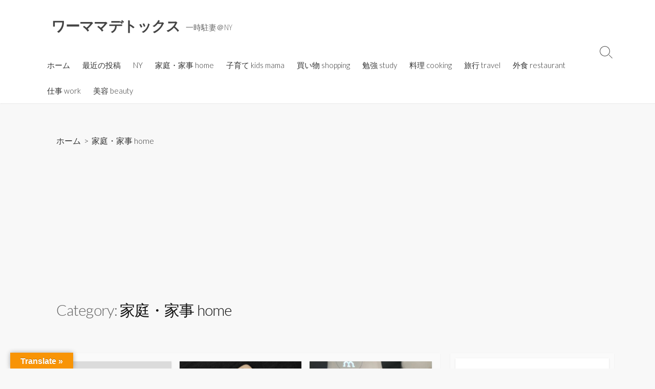

--- FILE ---
content_type: text/html; charset=UTF-8
request_url: https://poohmama.com/category/%E5%AE%B6%E5%BA%AD
body_size: 18665
content:
<!DOCTYPE html>
<html dir="ltr" lang="ja" prefix="og: https://ogp.me/ns#" prefix="og: http://ogp.me/ns#">
<head>
	<meta charset="UTF-8">
	<meta name="viewport" content="width=device-width, initial-scale=1.0">
	<meta content="#00619f" name="theme-color">
	<link rel="profile" href="http://gmpg.org/xfn/11">
	<title>家庭・家事 home | ワーママデトックス</title>

		<!-- All in One SEO 4.9.3 - aioseo.com -->
	<meta name="robots" content="noindex, max-image-preview:large" />
	<meta name="google-site-verification" content="46t0n9Zr3zN1C1jh98uAzbdDbK6-4bdpjadyHj0KQcY&quot;" />
	<link rel="canonical" href="https://poohmama.com/category/%e5%ae%b6%e5%ba%ad" />
	<link rel="next" href="https://poohmama.com/category/%E5%AE%B6%E5%BA%AD/page/2" />
	<meta name="generator" content="All in One SEO (AIOSEO) 4.9.3" />
		<script type="application/ld+json" class="aioseo-schema">
			{"@context":"https:\/\/schema.org","@graph":[{"@type":"BreadcrumbList","@id":"https:\/\/poohmama.com\/category\/%E5%AE%B6%E5%BA%AD#breadcrumblist","itemListElement":[{"@type":"ListItem","@id":"https:\/\/poohmama.com#listItem","position":1,"name":"Home","item":"https:\/\/poohmama.com","nextItem":{"@type":"ListItem","@id":"https:\/\/poohmama.com\/category\/%e5%ae%b6%e5%ba%ad#listItem","name":"\u5bb6\u5ead\u30fb\u5bb6\u4e8b home"}},{"@type":"ListItem","@id":"https:\/\/poohmama.com\/category\/%e5%ae%b6%e5%ba%ad#listItem","position":2,"name":"\u5bb6\u5ead\u30fb\u5bb6\u4e8b home","previousItem":{"@type":"ListItem","@id":"https:\/\/poohmama.com#listItem","name":"Home"}}]},{"@type":"CollectionPage","@id":"https:\/\/poohmama.com\/category\/%E5%AE%B6%E5%BA%AD#collectionpage","url":"https:\/\/poohmama.com\/category\/%E5%AE%B6%E5%BA%AD","name":"\u5bb6\u5ead\u30fb\u5bb6\u4e8b home | \u30ef\u30fc\u30de\u30de\u30c7\u30c8\u30c3\u30af\u30b9","inLanguage":"ja","isPartOf":{"@id":"https:\/\/poohmama.com\/#website"},"breadcrumb":{"@id":"https:\/\/poohmama.com\/category\/%E5%AE%B6%E5%BA%AD#breadcrumblist"}},{"@type":"Organization","@id":"https:\/\/poohmama.com\/#organization","name":"\u30ef\u30fc\u30de\u30de\u30c7\u30c8\u30c3\u30af\u30b9","description":"\u4e00\u6642\u99d0\u59bb\uff20NY","url":"https:\/\/poohmama.com\/","sameAs":["https:\/\/twitter.com\/workmamadetox"]},{"@type":"WebSite","@id":"https:\/\/poohmama.com\/#website","url":"https:\/\/poohmama.com\/","name":"\u30ef\u30fc\u30de\u30de\u30c7\u30c8\u30c3\u30af\u30b9","description":"\u4e00\u6642\u99d0\u59bb\uff20NY","inLanguage":"ja","publisher":{"@id":"https:\/\/poohmama.com\/#organization"}}]}
		</script>
		<!-- All in One SEO -->


<!-- Open Graph Meta Tags generated by Blog2Social 873 - https://www.blog2social.com -->
<meta property="og:title" content="ワーママデトックス"/>
<meta property="og:description" content="一時駐妻＠NY"/>
<meta property="og:url" content="/category/%E5%AE%B6%E5%BA%AD"/>
<meta property="og:type" content="article"/>
<meta property="og:article:published_time" content="2022-11-21 23:54:33"/>
<meta property="og:article:modified_time" content="2022-12-02 03:04:04"/>
<meta property="og:article:tag" content="ビーズクッション"/>
<meta property="og:article:tag" content="ヨギボー"/>
<meta property="og:article:tag" content="Yogibo"/>
<meta property="og:article:tag" content="抱っこ疲れ"/>
<meta property="og:article:tag" content="クッション"/>
<meta property="og:article:tag" content="授乳クッション"/>
<meta property="og:article:tag" content="ママ"/>
<meta property="og:article:tag" content="mom"/>
<meta property="og:article:tag" content="baby"/>
<meta property="og:article:tag" content="赤ちゃん"/>
<meta property="og:article:tag" content="授乳"/>
<meta property="og:article:tag" content="breastfeeding"/>
<!-- Open Graph Meta Tags generated by Blog2Social 873 - https://www.blog2social.com -->

<!-- Twitter Card generated by Blog2Social 873 - https://www.blog2social.com -->
<meta name="twitter:card" content="summary">
<meta name="twitter:title" content="ワーママデトックス"/>
<meta name="twitter:description" content="一時駐妻＠NY"/>
<!-- Twitter Card generated by Blog2Social 873 - https://www.blog2social.com -->
<link rel='dns-prefetch' href='//webfonts.xserver.jp' />
<link rel='dns-prefetch' href='//translate.google.com' />
<link rel='dns-prefetch' href='//stats.wp.com' />
<link rel='dns-prefetch' href='//fonts.googleapis.com' />
<link rel='dns-prefetch' href='//c0.wp.com' />
<link rel='dns-prefetch' href='//widgets.wp.com' />
<link rel='dns-prefetch' href='//s0.wp.com' />
<link rel='dns-prefetch' href='//0.gravatar.com' />
<link rel='dns-prefetch' href='//1.gravatar.com' />
<link rel='dns-prefetch' href='//2.gravatar.com' />
<link rel="alternate" type="application/rss+xml" title="ワーママデトックス &raquo; フィード" href="https://poohmama.com/feed" />
<link rel="alternate" type="application/rss+xml" title="ワーママデトックス &raquo; コメントフィード" href="https://poohmama.com/comments/feed" />
<link rel="alternate" type="application/rss+xml" title="ワーママデトックス &raquo; 家庭・家事 home カテゴリーのフィード" href="https://poohmama.com/category/%e5%ae%b6%e5%ba%ad/feed" />
<script type="text/javascript">
window._wpemojiSettings = {"baseUrl":"https:\/\/s.w.org\/images\/core\/emoji\/14.0.0\/72x72\/","ext":".png","svgUrl":"https:\/\/s.w.org\/images\/core\/emoji\/14.0.0\/svg\/","svgExt":".svg","source":{"concatemoji":"https:\/\/poohmama.com\/wp-includes\/js\/wp-emoji-release.min.js?ver=6.3.7"}};
/*! This file is auto-generated */
!function(i,n){var o,s,e;function c(e){try{var t={supportTests:e,timestamp:(new Date).valueOf()};sessionStorage.setItem(o,JSON.stringify(t))}catch(e){}}function p(e,t,n){e.clearRect(0,0,e.canvas.width,e.canvas.height),e.fillText(t,0,0);var t=new Uint32Array(e.getImageData(0,0,e.canvas.width,e.canvas.height).data),r=(e.clearRect(0,0,e.canvas.width,e.canvas.height),e.fillText(n,0,0),new Uint32Array(e.getImageData(0,0,e.canvas.width,e.canvas.height).data));return t.every(function(e,t){return e===r[t]})}function u(e,t,n){switch(t){case"flag":return n(e,"\ud83c\udff3\ufe0f\u200d\u26a7\ufe0f","\ud83c\udff3\ufe0f\u200b\u26a7\ufe0f")?!1:!n(e,"\ud83c\uddfa\ud83c\uddf3","\ud83c\uddfa\u200b\ud83c\uddf3")&&!n(e,"\ud83c\udff4\udb40\udc67\udb40\udc62\udb40\udc65\udb40\udc6e\udb40\udc67\udb40\udc7f","\ud83c\udff4\u200b\udb40\udc67\u200b\udb40\udc62\u200b\udb40\udc65\u200b\udb40\udc6e\u200b\udb40\udc67\u200b\udb40\udc7f");case"emoji":return!n(e,"\ud83e\udef1\ud83c\udffb\u200d\ud83e\udef2\ud83c\udfff","\ud83e\udef1\ud83c\udffb\u200b\ud83e\udef2\ud83c\udfff")}return!1}function f(e,t,n){var r="undefined"!=typeof WorkerGlobalScope&&self instanceof WorkerGlobalScope?new OffscreenCanvas(300,150):i.createElement("canvas"),a=r.getContext("2d",{willReadFrequently:!0}),o=(a.textBaseline="top",a.font="600 32px Arial",{});return e.forEach(function(e){o[e]=t(a,e,n)}),o}function t(e){var t=i.createElement("script");t.src=e,t.defer=!0,i.head.appendChild(t)}"undefined"!=typeof Promise&&(o="wpEmojiSettingsSupports",s=["flag","emoji"],n.supports={everything:!0,everythingExceptFlag:!0},e=new Promise(function(e){i.addEventListener("DOMContentLoaded",e,{once:!0})}),new Promise(function(t){var n=function(){try{var e=JSON.parse(sessionStorage.getItem(o));if("object"==typeof e&&"number"==typeof e.timestamp&&(new Date).valueOf()<e.timestamp+604800&&"object"==typeof e.supportTests)return e.supportTests}catch(e){}return null}();if(!n){if("undefined"!=typeof Worker&&"undefined"!=typeof OffscreenCanvas&&"undefined"!=typeof URL&&URL.createObjectURL&&"undefined"!=typeof Blob)try{var e="postMessage("+f.toString()+"("+[JSON.stringify(s),u.toString(),p.toString()].join(",")+"));",r=new Blob([e],{type:"text/javascript"}),a=new Worker(URL.createObjectURL(r),{name:"wpTestEmojiSupports"});return void(a.onmessage=function(e){c(n=e.data),a.terminate(),t(n)})}catch(e){}c(n=f(s,u,p))}t(n)}).then(function(e){for(var t in e)n.supports[t]=e[t],n.supports.everything=n.supports.everything&&n.supports[t],"flag"!==t&&(n.supports.everythingExceptFlag=n.supports.everythingExceptFlag&&n.supports[t]);n.supports.everythingExceptFlag=n.supports.everythingExceptFlag&&!n.supports.flag,n.DOMReady=!1,n.readyCallback=function(){n.DOMReady=!0}}).then(function(){return e}).then(function(){var e;n.supports.everything||(n.readyCallback(),(e=n.source||{}).concatemoji?t(e.concatemoji):e.wpemoji&&e.twemoji&&(t(e.twemoji),t(e.wpemoji)))}))}((window,document),window._wpemojiSettings);
</script>
<style type="text/css">
img.wp-smiley,
img.emoji {
	display: inline !important;
	border: none !important;
	box-shadow: none !important;
	height: 1em !important;
	width: 1em !important;
	margin: 0 0.07em !important;
	vertical-align: -0.1em !important;
	background: none !important;
	padding: 0 !important;
}
</style>
	<link rel='stylesheet' id='wp-block-library-css' href='https://c0.wp.com/c/6.3.7/wp-includes/css/dist/block-library/style.min.css' type='text/css' media='all' />
<style id='wp-block-library-inline-css' type='text/css'>
.has-text-align-justify{text-align:justify;}
</style>
<link rel='stylesheet' id='aioseo/css/src/vue/standalone/blocks/table-of-contents/global.scss-css' href='https://poohmama.com/wp-content/plugins/all-in-one-seo-pack/dist/Lite/assets/css/table-of-contents/global.e90f6d47.css?ver=4.9.3' type='text/css' media='all' />
<link rel='stylesheet' id='mediaelement-css' href='https://c0.wp.com/c/6.3.7/wp-includes/js/mediaelement/mediaelementplayer-legacy.min.css' type='text/css' media='all' />
<link rel='stylesheet' id='wp-mediaelement-css' href='https://c0.wp.com/c/6.3.7/wp-includes/js/mediaelement/wp-mediaelement.min.css' type='text/css' media='all' />
<style id='jetpack-sharing-buttons-style-inline-css' type='text/css'>
.jetpack-sharing-buttons__services-list{display:flex;flex-direction:row;flex-wrap:wrap;gap:0;list-style-type:none;margin:5px;padding:0}.jetpack-sharing-buttons__services-list.has-small-icon-size{font-size:12px}.jetpack-sharing-buttons__services-list.has-normal-icon-size{font-size:16px}.jetpack-sharing-buttons__services-list.has-large-icon-size{font-size:24px}.jetpack-sharing-buttons__services-list.has-huge-icon-size{font-size:36px}@media print{.jetpack-sharing-buttons__services-list{display:none!important}}.editor-styles-wrapper .wp-block-jetpack-sharing-buttons{gap:0;padding-inline-start:0}ul.jetpack-sharing-buttons__services-list.has-background{padding:1.25em 2.375em}
</style>
<style id='classic-theme-styles-inline-css' type='text/css'>
/*! This file is auto-generated */
.wp-block-button__link{color:#fff;background-color:#32373c;border-radius:9999px;box-shadow:none;text-decoration:none;padding:calc(.667em + 2px) calc(1.333em + 2px);font-size:1.125em}.wp-block-file__button{background:#32373c;color:#fff;text-decoration:none}
</style>
<style id='global-styles-inline-css' type='text/css'>
body{--wp--preset--color--black: #000000;--wp--preset--color--cyan-bluish-gray: #abb8c3;--wp--preset--color--white: #ffffff;--wp--preset--color--pale-pink: #f78da7;--wp--preset--color--vivid-red: #cf2e2e;--wp--preset--color--luminous-vivid-orange: #ff6900;--wp--preset--color--luminous-vivid-amber: #fcb900;--wp--preset--color--light-green-cyan: #7bdcb5;--wp--preset--color--vivid-green-cyan: #00d084;--wp--preset--color--pale-cyan-blue: #8ed1fc;--wp--preset--color--vivid-cyan-blue: #0693e3;--wp--preset--color--vivid-purple: #9b51e0;--wp--preset--gradient--vivid-cyan-blue-to-vivid-purple: linear-gradient(135deg,rgba(6,147,227,1) 0%,rgb(155,81,224) 100%);--wp--preset--gradient--light-green-cyan-to-vivid-green-cyan: linear-gradient(135deg,rgb(122,220,180) 0%,rgb(0,208,130) 100%);--wp--preset--gradient--luminous-vivid-amber-to-luminous-vivid-orange: linear-gradient(135deg,rgba(252,185,0,1) 0%,rgba(255,105,0,1) 100%);--wp--preset--gradient--luminous-vivid-orange-to-vivid-red: linear-gradient(135deg,rgba(255,105,0,1) 0%,rgb(207,46,46) 100%);--wp--preset--gradient--very-light-gray-to-cyan-bluish-gray: linear-gradient(135deg,rgb(238,238,238) 0%,rgb(169,184,195) 100%);--wp--preset--gradient--cool-to-warm-spectrum: linear-gradient(135deg,rgb(74,234,220) 0%,rgb(151,120,209) 20%,rgb(207,42,186) 40%,rgb(238,44,130) 60%,rgb(251,105,98) 80%,rgb(254,248,76) 100%);--wp--preset--gradient--blush-light-purple: linear-gradient(135deg,rgb(255,206,236) 0%,rgb(152,150,240) 100%);--wp--preset--gradient--blush-bordeaux: linear-gradient(135deg,rgb(254,205,165) 0%,rgb(254,45,45) 50%,rgb(107,0,62) 100%);--wp--preset--gradient--luminous-dusk: linear-gradient(135deg,rgb(255,203,112) 0%,rgb(199,81,192) 50%,rgb(65,88,208) 100%);--wp--preset--gradient--pale-ocean: linear-gradient(135deg,rgb(255,245,203) 0%,rgb(182,227,212) 50%,rgb(51,167,181) 100%);--wp--preset--gradient--electric-grass: linear-gradient(135deg,rgb(202,248,128) 0%,rgb(113,206,126) 100%);--wp--preset--gradient--midnight: linear-gradient(135deg,rgb(2,3,129) 0%,rgb(40,116,252) 100%);--wp--preset--font-size--small: 13px;--wp--preset--font-size--medium: 20px;--wp--preset--font-size--large: 36px;--wp--preset--font-size--x-large: 42px;--wp--preset--spacing--20: 0.44rem;--wp--preset--spacing--30: 0.67rem;--wp--preset--spacing--40: 1rem;--wp--preset--spacing--50: 1.5rem;--wp--preset--spacing--60: 2.25rem;--wp--preset--spacing--70: 3.38rem;--wp--preset--spacing--80: 5.06rem;--wp--preset--shadow--natural: 6px 6px 9px rgba(0, 0, 0, 0.2);--wp--preset--shadow--deep: 12px 12px 50px rgba(0, 0, 0, 0.4);--wp--preset--shadow--sharp: 6px 6px 0px rgba(0, 0, 0, 0.2);--wp--preset--shadow--outlined: 6px 6px 0px -3px rgba(255, 255, 255, 1), 6px 6px rgba(0, 0, 0, 1);--wp--preset--shadow--crisp: 6px 6px 0px rgba(0, 0, 0, 1);}:where(.is-layout-flex){gap: 0.5em;}:where(.is-layout-grid){gap: 0.5em;}body .is-layout-flow > .alignleft{float: left;margin-inline-start: 0;margin-inline-end: 2em;}body .is-layout-flow > .alignright{float: right;margin-inline-start: 2em;margin-inline-end: 0;}body .is-layout-flow > .aligncenter{margin-left: auto !important;margin-right: auto !important;}body .is-layout-constrained > .alignleft{float: left;margin-inline-start: 0;margin-inline-end: 2em;}body .is-layout-constrained > .alignright{float: right;margin-inline-start: 2em;margin-inline-end: 0;}body .is-layout-constrained > .aligncenter{margin-left: auto !important;margin-right: auto !important;}body .is-layout-constrained > :where(:not(.alignleft):not(.alignright):not(.alignfull)){max-width: var(--wp--style--global--content-size);margin-left: auto !important;margin-right: auto !important;}body .is-layout-constrained > .alignwide{max-width: var(--wp--style--global--wide-size);}body .is-layout-flex{display: flex;}body .is-layout-flex{flex-wrap: wrap;align-items: center;}body .is-layout-flex > *{margin: 0;}body .is-layout-grid{display: grid;}body .is-layout-grid > *{margin: 0;}:where(.wp-block-columns.is-layout-flex){gap: 2em;}:where(.wp-block-columns.is-layout-grid){gap: 2em;}:where(.wp-block-post-template.is-layout-flex){gap: 1.25em;}:where(.wp-block-post-template.is-layout-grid){gap: 1.25em;}.has-black-color{color: var(--wp--preset--color--black) !important;}.has-cyan-bluish-gray-color{color: var(--wp--preset--color--cyan-bluish-gray) !important;}.has-white-color{color: var(--wp--preset--color--white) !important;}.has-pale-pink-color{color: var(--wp--preset--color--pale-pink) !important;}.has-vivid-red-color{color: var(--wp--preset--color--vivid-red) !important;}.has-luminous-vivid-orange-color{color: var(--wp--preset--color--luminous-vivid-orange) !important;}.has-luminous-vivid-amber-color{color: var(--wp--preset--color--luminous-vivid-amber) !important;}.has-light-green-cyan-color{color: var(--wp--preset--color--light-green-cyan) !important;}.has-vivid-green-cyan-color{color: var(--wp--preset--color--vivid-green-cyan) !important;}.has-pale-cyan-blue-color{color: var(--wp--preset--color--pale-cyan-blue) !important;}.has-vivid-cyan-blue-color{color: var(--wp--preset--color--vivid-cyan-blue) !important;}.has-vivid-purple-color{color: var(--wp--preset--color--vivid-purple) !important;}.has-black-background-color{background-color: var(--wp--preset--color--black) !important;}.has-cyan-bluish-gray-background-color{background-color: var(--wp--preset--color--cyan-bluish-gray) !important;}.has-white-background-color{background-color: var(--wp--preset--color--white) !important;}.has-pale-pink-background-color{background-color: var(--wp--preset--color--pale-pink) !important;}.has-vivid-red-background-color{background-color: var(--wp--preset--color--vivid-red) !important;}.has-luminous-vivid-orange-background-color{background-color: var(--wp--preset--color--luminous-vivid-orange) !important;}.has-luminous-vivid-amber-background-color{background-color: var(--wp--preset--color--luminous-vivid-amber) !important;}.has-light-green-cyan-background-color{background-color: var(--wp--preset--color--light-green-cyan) !important;}.has-vivid-green-cyan-background-color{background-color: var(--wp--preset--color--vivid-green-cyan) !important;}.has-pale-cyan-blue-background-color{background-color: var(--wp--preset--color--pale-cyan-blue) !important;}.has-vivid-cyan-blue-background-color{background-color: var(--wp--preset--color--vivid-cyan-blue) !important;}.has-vivid-purple-background-color{background-color: var(--wp--preset--color--vivid-purple) !important;}.has-black-border-color{border-color: var(--wp--preset--color--black) !important;}.has-cyan-bluish-gray-border-color{border-color: var(--wp--preset--color--cyan-bluish-gray) !important;}.has-white-border-color{border-color: var(--wp--preset--color--white) !important;}.has-pale-pink-border-color{border-color: var(--wp--preset--color--pale-pink) !important;}.has-vivid-red-border-color{border-color: var(--wp--preset--color--vivid-red) !important;}.has-luminous-vivid-orange-border-color{border-color: var(--wp--preset--color--luminous-vivid-orange) !important;}.has-luminous-vivid-amber-border-color{border-color: var(--wp--preset--color--luminous-vivid-amber) !important;}.has-light-green-cyan-border-color{border-color: var(--wp--preset--color--light-green-cyan) !important;}.has-vivid-green-cyan-border-color{border-color: var(--wp--preset--color--vivid-green-cyan) !important;}.has-pale-cyan-blue-border-color{border-color: var(--wp--preset--color--pale-cyan-blue) !important;}.has-vivid-cyan-blue-border-color{border-color: var(--wp--preset--color--vivid-cyan-blue) !important;}.has-vivid-purple-border-color{border-color: var(--wp--preset--color--vivid-purple) !important;}.has-vivid-cyan-blue-to-vivid-purple-gradient-background{background: var(--wp--preset--gradient--vivid-cyan-blue-to-vivid-purple) !important;}.has-light-green-cyan-to-vivid-green-cyan-gradient-background{background: var(--wp--preset--gradient--light-green-cyan-to-vivid-green-cyan) !important;}.has-luminous-vivid-amber-to-luminous-vivid-orange-gradient-background{background: var(--wp--preset--gradient--luminous-vivid-amber-to-luminous-vivid-orange) !important;}.has-luminous-vivid-orange-to-vivid-red-gradient-background{background: var(--wp--preset--gradient--luminous-vivid-orange-to-vivid-red) !important;}.has-very-light-gray-to-cyan-bluish-gray-gradient-background{background: var(--wp--preset--gradient--very-light-gray-to-cyan-bluish-gray) !important;}.has-cool-to-warm-spectrum-gradient-background{background: var(--wp--preset--gradient--cool-to-warm-spectrum) !important;}.has-blush-light-purple-gradient-background{background: var(--wp--preset--gradient--blush-light-purple) !important;}.has-blush-bordeaux-gradient-background{background: var(--wp--preset--gradient--blush-bordeaux) !important;}.has-luminous-dusk-gradient-background{background: var(--wp--preset--gradient--luminous-dusk) !important;}.has-pale-ocean-gradient-background{background: var(--wp--preset--gradient--pale-ocean) !important;}.has-electric-grass-gradient-background{background: var(--wp--preset--gradient--electric-grass) !important;}.has-midnight-gradient-background{background: var(--wp--preset--gradient--midnight) !important;}.has-small-font-size{font-size: var(--wp--preset--font-size--small) !important;}.has-medium-font-size{font-size: var(--wp--preset--font-size--medium) !important;}.has-large-font-size{font-size: var(--wp--preset--font-size--large) !important;}.has-x-large-font-size{font-size: var(--wp--preset--font-size--x-large) !important;}
.wp-block-navigation a:where(:not(.wp-element-button)){color: inherit;}
:where(.wp-block-post-template.is-layout-flex){gap: 1.25em;}:where(.wp-block-post-template.is-layout-grid){gap: 1.25em;}
:where(.wp-block-columns.is-layout-flex){gap: 2em;}:where(.wp-block-columns.is-layout-grid){gap: 2em;}
.wp-block-pullquote{font-size: 1.5em;line-height: 1.6;}
</style>
<link rel='stylesheet' id='google-language-translator-css' href='https://poohmama.com/wp-content/plugins/google-language-translator/css/style.css?ver=6.0.20' type='text/css' media='' />
<link rel='stylesheet' id='glt-toolbar-styles-css' href='https://poohmama.com/wp-content/plugins/google-language-translator/css/toolbar.css?ver=6.0.20' type='text/css' media='' />
<link rel='stylesheet' id='GoogleFonts-css' href='//fonts.googleapis.com/css?family=Lato%3A300%2C400%2C700&#038;display=swap&#038;ver=1.0.0' type='text/css' media='all' />
<link rel='stylesheet' id='cd-style-css' href='https://poohmama.com/wp-content/themes/coldbox/assets/css/style.min.css?ver=1.9.3' type='text/css' media='all' />
<style id='cd-style-inline-css' type='text/css'>
.grid-view .article,.grid-view .page,.grid-view .post{width:33.333333333333%}@media screen and (max-width:640px){.grid-view .article,.grid-view .page,.grid-view .post{width:100%}}.related-posts .related-article{width:calc(100% / 4)}
</style>
<link rel='stylesheet' id='SourceSansPro-css' href='//fonts.googleapis.com/css?family=Source+Sans+Pro%3A300%2C400%2C400i%2C600%2C600i%2C700&#038;display=swap&#038;ver=1.0.0' type='text/css' media='all' />
<link rel='stylesheet' id='jetpack_css-css' href='https://c0.wp.com/p/jetpack/13.3.2/css/jetpack.css' type='text/css' media='all' />
<script type='text/javascript' src='https://c0.wp.com/c/6.3.7/wp-includes/js/jquery/jquery.min.js' id='jquery-core-js'></script>
<script type='text/javascript' src='https://c0.wp.com/c/6.3.7/wp-includes/js/jquery/jquery-migrate.min.js' id='jquery-migrate-js'></script>
<script type='text/javascript' src='//webfonts.xserver.jp/js/xserverv3.js?fadein=0&#038;ver=2.0.9' id='typesquare_std-js'></script>
<script type='text/javascript' src='https://c0.wp.com/c/6.3.7/wp-includes/js/tinymce/tinymce.min.js' id='wp-tinymce-root-js'></script>
<script type='text/javascript' src='https://c0.wp.com/c/6.3.7/wp-includes/js/tinymce/plugins/compat3x/plugin.min.js' id='wp-tinymce-js'></script>
<script type='text/javascript' src='https://c0.wp.com/c/6.3.7/wp-includes/js/dist/vendor/wp-polyfill-inert.min.js' id='wp-polyfill-inert-js'></script>
<script type='text/javascript' src='https://c0.wp.com/c/6.3.7/wp-includes/js/dist/vendor/regenerator-runtime.min.js' id='regenerator-runtime-js'></script>
<script type='text/javascript' src='https://c0.wp.com/c/6.3.7/wp-includes/js/dist/vendor/wp-polyfill.min.js' id='wp-polyfill-js'></script>
<script type='text/javascript' defer src='https://poohmama.com/wp-content/themes/coldbox/assets/js/min/scripts.js?ver=1.9.3' id='cd-script-js'></script>
<link rel="https://api.w.org/" href="https://poohmama.com/wp-json/" /><link rel="alternate" type="application/json" href="https://poohmama.com/wp-json/wp/v2/categories/8" /><link rel="EditURI" type="application/rsd+xml" title="RSD" href="https://poohmama.com/xmlrpc.php?rsd" />
<meta name="generator" content="WordPress 6.3.7" />
<!-- Coldbox Addon Open Graph -->
<meta name="description" content=""/>
<meta property="og:title" content="家庭・家事 home | ワーママデトックス"/>
<meta property="og:description" content=""/>
<meta property="og:type" content="website"/>
<meta property="og:url" content="https://poohmama.com/category/%E5%AE%B6%E5%BA%AD"/>
<meta property="og:site_name" content="ワーママデトックス"/>
<meta property="og:image" content="https://poohmama.com/wp-content/themes/coldbox/assets/img/thumb-standard.png"/>
<meta name="twitter:card" content="summary_large_image" />
<meta name="twitter:domain" content="https://poohmama.com" />
<meta property="og:locale" content="ja" />
<!-- /Coldbox Addon Open Graph -->

<!-- Coldbox Addon next/prev tag -->
<link rel="next" href="https://poohmama.com/category/%E5%AE%B6%E5%BA%AD/page/2" />
<!-- Coldbox Addon next/prev tag -->

<style>#google_language_translator{width:auto!important;}div.skiptranslate.goog-te-gadget{display:inline!important;}.goog-tooltip{display: none!important;}.goog-tooltip:hover{display: none!important;}.goog-text-highlight{background-color:transparent!important;border:none!important;box-shadow:none!important;}#google_language_translator select.goog-te-combo{color:#32373c;}#flags{display:none;}#google_language_translator{color:transparent;}body{top:0px!important;}#goog-gt-{display:none!important;}font font{background-color:transparent!important;box-shadow:none!important;position:initial!important;}#glt-translate-trigger{left:20px;right:auto;}#glt-translate-trigger > span{color:#ffffff;}#glt-translate-trigger{background:#f89406;}.goog-te-gadget .goog-te-combo{width:100%;}</style>	<style>img#wpstats{display:none}</style>
		<style type="text/css">.recentcomments a{display:inline !important;padding:0 !important;margin:0 !important;}</style>
<!-- BEGIN: WP Social Bookmarking Light HEAD --><script>
    (function (d, s, id) {
        var js, fjs = d.getElementsByTagName(s)[0];
        if (d.getElementById(id)) return;
        js = d.createElement(s);
        js.id = id;
        js.src = "//connect.facebook.net/ja_JP/sdk.js#xfbml=1&version=v2.7";
        fjs.parentNode.insertBefore(js, fjs);
    }(document, 'script', 'facebook-jssdk'));
</script>
<style type="text/css">.wp_social_bookmarking_light{
    border: 0 !important;
    padding: 10px 0 20px 0 !important;
    margin: 0 !important;
}
.wp_social_bookmarking_light div{
    float: left !important;
    border: 0 !important;
    padding: 0 !important;
    margin: 0 5px 0px 0 !important;
    min-height: 30px !important;
    line-height: 18px !important;
    text-indent: 0 !important;
}
.wp_social_bookmarking_light img{
    border: 0 !important;
    padding: 0;
    margin: 0;
    vertical-align: top !important;
}
.wp_social_bookmarking_light_clear{
    clear: both !important;
}
#fb-root{
    display: none;
}
.wsbl_facebook_like iframe{
    max-width: none !important;
}
.wsbl_pinterest a{
    border: 0px !important;
}
</style>
<!-- END: WP Social Bookmarking Light HEAD -->
		<style type="text/css" id="wp-custom-css">
			.marker-pink{background:linear-gradient(transparent 50%, #F8E0EC 0%) ;}

h4{
  background-image: linear-gradient(-45deg, rgba(220,245,200,.4) 25%, transparent 25%, transparent 50%, rgba(220,245,200,.4) 50%, rgba(220,245,200,.4) 75%, transparent 75%, transparent 100%);/*見出しの色*/
  background-size: 20px 20px;/*線の太さ*/
  border-left:2px dotted rgba(0,0,0,.1);
  border-right:2px dotted rgba(0,0,0,.1);
  box-shadow:0 0 5px rgba(0,0,0,.2);/*見出しの影*/
  padding: 0.5em;/*文字まわりの余白*/
  color: #454545;/*文字色*/
  transform: rotate(0deg);/*見出しの角度*/ 
}

.kakomi-tepink {
 margin: 2em auto; 
 padding: 1em 1.5em;
 width: 90%; /*幅の調節*/
 color: #777777; /* 文字色 */
 background-color: #fff; /* 背景色 */
 border: 4px solid #f6bfbc; /*線の太さ・色*/
 border-radius: 3em .8em 3em .7em/.9em 2em .8em 3em;
}


.box26 {
    position: relative;
    margin: 2em 0;
    padding: 0.5em 1em;
    border: solid 3px #95ccff;
    border-radius: 8px;
}
.box26 .box-title {
    position: absolute;
    display: inline-block;
    top: -13px;
    left: 10px;
    padding: 0 9px;
    line-height: 1;
    font-size: 19px;
    background: #FFF;
    color: #95ccff;
    font-weight: bold;
}
.box26 p {
    margin: 0; 
    padding: 0;
}
.yellowline {background:rgba(0, 0, 0, 0) linear-gradient(transparent 60%, #FFff66 0%) repeat scroll 0 0;}

.greenline {background:rgba(0, 0, 0, 0) linear-gradient(transparent 60%, #99ffcc 0%) repeat scroll 0 0;}

.pinkline {background:rgba(0, 0, 0, 0) linear-gradient(transparent 80%, #f8e0ec 0%) repeat scroll 0 0;}
.yellowlines{background:rgba(0, 0, 0, 0) linear-gradient(transparent 80%, #FFff66 0%) repeat scroll 0 0;}
.greenlines {background:rgba(0, 0, 0, 0) linear-gradient(transparent 80%, #9bf9cc 0%) repeat scroll 0 0;}

.fashionable-box4{
  margin: 1em 0;
  padding: 1em;
  background-size: 10px 10px;
  border-radius: 5px;
  background-color: #f9ffff;
  background-image: linear-gradient(45deg,rgba(255,186,238,.1) 25%,transparent 25%,transparent 50%,rgba(255,186,238,.1) 50%,rgba(255,186,238,.1) 75%,transparent 75%,transparent),linear-gradient(-45deg,rgba(255,186,238,.1) 25%,transparent 25%,transparent 50%,rgba(255,186,238,.1) 50%,rgba(255,186,238,.1) 75%,transparent 75%,transparent);
  border: solid 2px #f48fb1;
}

.fashionable-box4 p{
  margin: 0;
  padding: 0;
}
.normal-boxpink{
  margin: 1em 0;
  padding: 1em;
  background-color: #fce4ec;
  border-radius: 10px;
}

.normal-boxpink p{
  margin: 0;
  padding: 0;
}
.example table, .example th, .example td {border: none ;}
        /** 記事本文内のマージンを調整 */
        .content p {
            margin-bottom: 1.4em;
        }


		</style>
		<script async src="https://pagead2.googlesyndication.com/pagead/js/adsbygoogle.js"></script>
<script>
     (adsbygoogle = window.adsbygoogle || []).push({
          google_ad_client: "ca-pub-1600872736843584",
          enable_page_level_ads: true
     });
</script></head>

<body class="archive category category-8 header-menu-enabled sticky-header right-sidebar-s1 header-column">

	
<a class="skip-link screen-reader-text noscroll" href="#content">
	コンテンツへスキップ</a>


	<header id="header" class="header" role="banner">

		<div class="header-inner container">

			<div class="site-info">

				<a href="https://poohmama.com" title="ワーママデトックス"><h2 class="site-title">ワーママデトックス</h2></a>
									<p class="site-description">一時駐妻＠NY</p>
							</div>

			
			
				<nav id="header-menu" class="header-menu" role="navigation" aria-label="ヘッダーメニュー"><ul id="header-nav" class="menu-container"><li id="menu-item-581" class="menu-item menu-item-type-post_type menu-item-object-page menu-item-home menu-item-581"><a href="https://poohmama.com/">ホーム</a></li>
<li id="menu-item-785" class="menu-item menu-item-type-post_type menu-item-object-page current_page_parent menu-item-785"><a href="https://poohmama.com/blog">最近の投稿</a></li>
<li id="menu-item-752" class="menu-item menu-item-type-taxonomy menu-item-object-category menu-item-752"><a href="https://poohmama.com/category/ny">NY</a></li>
<li id="menu-item-755" class="menu-item menu-item-type-taxonomy menu-item-object-category current-menu-item menu-item-755"><a href="https://poohmama.com/category/%e5%ae%b6%e5%ba%ad" aria-current="page">家庭・家事 home</a></li>
<li id="menu-item-754" class="menu-item menu-item-type-taxonomy menu-item-object-category menu-item-754"><a href="https://poohmama.com/category/%e3%83%9e%e3%83%9e">子育て kids mama</a></li>
<li id="menu-item-757" class="menu-item menu-item-type-taxonomy menu-item-object-category menu-item-757"><a href="https://poohmama.com/category/%e8%b2%b7%e3%81%84%e7%89%a9">買い物 shopping</a></li>
<li id="menu-item-758" class="menu-item menu-item-type-taxonomy menu-item-object-category menu-item-758"><a href="https://poohmama.com/category/%e5%8b%89%e5%bc%b7">勉強 study</a></li>
<li id="menu-item-759" class="menu-item menu-item-type-taxonomy menu-item-object-category menu-item-759"><a href="https://poohmama.com/category/%e6%96%99%e7%90%86">料理 cooking</a></li>
<li id="menu-item-760" class="menu-item menu-item-type-taxonomy menu-item-object-category menu-item-760"><a href="https://poohmama.com/category/%e6%97%85%e8%a1%8c">旅行 travel</a></li>
<li id="menu-item-756" class="menu-item menu-item-type-taxonomy menu-item-object-category menu-item-756"><a href="https://poohmama.com/category/%e5%a4%96%e9%a3%9f">外食 restaurant</a></li>
<li id="menu-item-753" class="menu-item menu-item-type-taxonomy menu-item-object-category menu-item-753"><a href="https://poohmama.com/category/%e4%bb%95%e4%ba%8b-work">仕事 work</a></li>
<li id="menu-item-761" class="menu-item menu-item-type-taxonomy menu-item-object-category menu-item-761"><a href="https://poohmama.com/category/%e7%be%8e%e5%ae%b9">美容 beauty</a></li>
<li class="menu-item"><button id="close-mobile-menu" class="screen-reader-text close-mobile-menu">メニューを閉じる</button></li></ul><!--/#header-nav--></nav>
				<button class="search-toggle">
					<span class="icon search" aria-hidden="true"></span>
					<span class="screen-reader-text">検索切り替え</span>
				</button>
									<button id="header-nav-toggle" class="nav-toggle header-menu" on="tap:amp-sidebar.open">
					<span class="top" aria-hidden="true"></span>
					<span class="middle" aria-hidden="true"></span>
					<span class="bottom" aria-hidden="true"></span>
					<span class="screen-reader-text">メニュー</span>
				</button>				
			

		</div>

</header>

<main id="main" role="main">

	<section class="main-inner">

			<div class="title-box">
		<div class="title-box-inner container">
			<div class="breadcrumb"><a href="https://poohmama.com">ホーム</a>&nbsp;&nbsp;&gt;&nbsp;&nbsp;家庭・家事 home</div>
				<h1><span class="title-description">Category:&#32;</span>家庭・家事 home</h1>	

		</div>
	</div>
	
		<div class="container-outer">

			<div class="container">

				<div id="content" class="content">

					
					<div class="content-inner grid-view view-has-post">

						
						
																	
<article id="post-5964" class="article post-5964 post type-post status-publish format-standard hentry category-ny category-8 category-2 tag-550 tag-551 tag-yogibo tag-553 tag-554 tag-555 tag-161 tag-mom tag-baby tag-439 tag-539 tag-breastfeeding">
	<div class="post-inner flex-column">

		<a class="post-link" href="https://poohmama.com/%e6%8e%88%e4%b9%b3%e3%82%af%e3%83%83%e3%82%b7%e3%83%a7%e3%83%b3%e3%81%af%e3%81%84%e3%82%89%e3%81%aa%e3%81%84%ef%bc%9f%e3%83%a8%e3%82%ae%e3%83%9c%e3%83%bc%e3%82%92%e4%bd%bf%e3%81%a3%e3%81%a6%e6%a5%bd">

			<div class="post-thumbnail"><figure>
				<img src="https://poohmama.com/wp-content/themes/coldbox/assets/img/thumb-medium.png" alt="" height="250" width="500">			</figure></div>

			<div class="post-content">
									<div class="post-date">2022年11月21日</div>
				
				<h2 class="post-title">授乳クッションはいらない？ヨギボーを使って楽チン授乳♪抱っこ疲れにもおすすめ◎No more cushion, must buy Yogibo! The best way for breastfeeding</h2>

									<div class="post-excerpt"><p>上の娘が遊ぶためにヨギボーを買っていた我が家。子供には大人気なので、娘のお友達が来るといつもヨギボーに座って遊んでいました&#46;&#46;&#46;</p>
</div>
							</div>

		</a>

		<div class="post-meta">
							<span class="post-category">
					<span class="far fa-folder" aria-hidden="true"></span>
					<span class="screen-reader-text">カテゴリー</span>
					<a href="https://poohmama.com/category/ny" rel="category tag">NY</a>/<a href="https://poohmama.com/category/%e5%ae%b6%e5%ba%ad" rel="category tag">家庭・家事 home</a>/<a href="https://poohmama.com/category/%e3%83%9e%e3%83%9e" rel="category tag">子育て kids mama</a>				</span>
			
							<span class="post-comment">
					<span class="far fa-comment" aria-hidden="true"></span>
					<a href="https://poohmama.com/%e6%8e%88%e4%b9%b3%e3%82%af%e3%83%83%e3%82%b7%e3%83%a7%e3%83%b3%e3%81%af%e3%81%84%e3%82%89%e3%81%aa%e3%81%84%ef%bc%9f%e3%83%a8%e3%82%ae%e3%83%9c%e3%83%bc%e3%82%92%e4%bd%bf%e3%81%a3%e3%81%a6%e6%a5%bd#respond">Comments: 0</a>				</span>
					</div>

	</div><!--/.post-inner-->
</article>
								
								
							
																	
<article id="post-5937" class="article post-5937 post type-post status-publish format-standard has-post-thumbnail hentry category-ny category-8 tag-539 tag-540 tag-breastfeeding tag-84 tag-baby tag-439 tag-covid">
	<div class="post-inner flex-column">

		<a class="post-link" href="https://poohmama.com/%e6%8e%88%e4%b9%b3%e4%b8%ad%e3%81%ab%e3%82%aa%e3%83%9f%e3%82%af%e3%83%ad%e3%83%b3%e6%a0%aa%e3%81%ab%e6%84%9f%e6%9f%93%ef%bc%81%e7%97%87%e7%8a%b6%e3%81%af%ef%bc%9f">

			<div class="post-thumbnail"><figure>
				<img width="500" height="250" src="https://poohmama.com/wp-content/uploads/2022/11/img_6344-1-500x250.jpg" class="attachment-cd-medium size-cd-medium wp-post-image" alt="" decoding="async" fetchpriority="high" />			</figure></div>

			<div class="post-content">
									<div class="post-date">2022年11月5日</div>
				
				<h2 class="post-title">授乳中にコロナに感染！症状は？</h2>

									<div class="post-excerpt"><p>私は3回コロナワクチンを摂取していますが、妊娠中に一回、授乳中(生後一ヶ月！)に一回の計2回コロナにかかっています。。 そ&#46;&#46;&#46;</p>
</div>
							</div>

		</a>

		<div class="post-meta">
							<span class="post-category">
					<span class="far fa-folder" aria-hidden="true"></span>
					<span class="screen-reader-text">カテゴリー</span>
					<a href="https://poohmama.com/category/ny" rel="category tag">NY</a>/<a href="https://poohmama.com/category/%e5%ae%b6%e5%ba%ad" rel="category tag">家庭・家事 home</a>				</span>
			
							<span class="post-comment">
					<span class="far fa-comment" aria-hidden="true"></span>
					<a href="https://poohmama.com/%e6%8e%88%e4%b9%b3%e4%b8%ad%e3%81%ab%e3%82%aa%e3%83%9f%e3%82%af%e3%83%ad%e3%83%b3%e6%a0%aa%e3%81%ab%e6%84%9f%e6%9f%93%ef%bc%81%e7%97%87%e7%8a%b6%e3%81%af%ef%bc%9f#respond">Comments: 0</a>				</span>
					</div>

	</div><!--/.post-inner-->
</article>
								
								
							
																	
<article id="post-5138" class="article post-5138 post type-post status-publish format-standard has-post-thumbnail hentry category-ny category-8 category-5 tag-414 tag-vacuum tag-sealer tag-549 tag-zwilling">
	<div class="post-inner flex-column">

		<a class="post-link" href="https://poohmama.com/zwilling%e3%81%ae%e7%9c%9f%e7%a9%ba%e3%83%91%e3%83%83%e3%82%af%e3%81%8c%e5%a0%b4%e6%89%80%e3%82%82%e5%8f%96%e3%82%89%e3%81%aa%e3%81%84%e3%81%97%e3%80%81%e3%82%aa%e3%82%b7%e3%83%a3%e3%83%ac%e3%81%a7">

			<div class="post-thumbnail"><figure>
				<img width="500" height="250" src="https://poohmama.com/wp-content/uploads/2021/04/image0-500x250.jpeg" class="attachment-cd-medium size-cd-medium wp-post-image" alt="" decoding="async" />			</figure></div>

			<div class="post-content">
									<div class="post-date">2021年4月20日</div>
				
				<h2 class="post-title">Zwillingの真空パックが場所も取らないし、オシャレで便利すぎる！！The best stylish handy vacuum sealer</h2>

									<div class="post-excerpt"><p>アメリカに来てからサラダやベリーをよく買うものの、量が多すぎていつも最後はベチャベチャになって、勿体無いと思いつつも捨てて&#46;&#46;&#46;</p>
</div>
							</div>

		</a>

		<div class="post-meta">
							<span class="post-category">
					<span class="far fa-folder" aria-hidden="true"></span>
					<span class="screen-reader-text">カテゴリー</span>
					<a href="https://poohmama.com/category/ny" rel="category tag">NY</a>/<a href="https://poohmama.com/category/%e5%ae%b6%e5%ba%ad" rel="category tag">家庭・家事 home</a>/<a href="https://poohmama.com/category/%e6%96%99%e7%90%86" rel="category tag">料理 cooking</a>				</span>
			
							<span class="post-comment">
					<span class="far fa-comment" aria-hidden="true"></span>
					<a href="https://poohmama.com/zwilling%e3%81%ae%e7%9c%9f%e7%a9%ba%e3%83%91%e3%83%83%e3%82%af%e3%81%8c%e5%a0%b4%e6%89%80%e3%82%82%e5%8f%96%e3%82%89%e3%81%aa%e3%81%84%e3%81%97%e3%80%81%e3%82%aa%e3%82%b7%e3%83%a3%e3%83%ac%e3%81%a7#respond">Comments: 0</a>				</span>
					</div>

	</div><!--/.post-inner-->
</article>
								
								
							
																	
<article id="post-4955" class="article post-4955 post type-post status-publish format-standard has-post-thumbnail hentry category-8 category-2 tag-354 tag-355 tag-housework tag-parenting tag-chores">
	<div class="post-inner flex-column">

		<a class="post-link" href="https://poohmama.com/%e3%81%a9%e3%81%86%e3%81%97%e3%81%9f%e3%82%89%e5%ad%90%e4%be%9b%e3%81%8c%e3%81%8a%e6%89%8b%e4%bc%9d%e3%81%84%e5%a5%bd%e3%81%8d%e3%81%ab%e3%81%aa%e3%82%8b%e3%81%ae%e3%81%8b%ef%bc%9f%e5%ad%90%e4%be%9b">

			<div class="post-thumbnail"><figure>
				<img width="500" height="250" src="https://poohmama.com/wp-content/uploads/2021/02/スクリーンショット-2021-02-11-2.05.53-500x250.png" class="attachment-cd-medium size-cd-medium wp-post-image" alt="" decoding="async" />			</figure></div>

			<div class="post-content">
									<div class="post-date">2021年2月11日</div>
				
				<h2 class="post-title">どうしたら子供がお手伝い好きになるのか？子供と遊びながら家事を終わらせる方法★How to get your kids to do chores★Let&#8217;s finish your housework with kids!</h2>

									<div class="post-excerpt"><p>偉そうなタイトルを書きましたが、うちのベビはとにかくお手伝いが大好き！←私が勘違いしているのではなく、自分からそう言ってく&#46;&#46;&#46;</p>
</div>
							</div>

		</a>

		<div class="post-meta">
							<span class="post-category">
					<span class="far fa-folder" aria-hidden="true"></span>
					<span class="screen-reader-text">カテゴリー</span>
					<a href="https://poohmama.com/category/%e5%ae%b6%e5%ba%ad" rel="category tag">家庭・家事 home</a>/<a href="https://poohmama.com/category/%e3%83%9e%e3%83%9e" rel="category tag">子育て kids mama</a>				</span>
			
							<span class="post-comment">
					<span class="far fa-comment" aria-hidden="true"></span>
					<a href="https://poohmama.com/%e3%81%a9%e3%81%86%e3%81%97%e3%81%9f%e3%82%89%e5%ad%90%e4%be%9b%e3%81%8c%e3%81%8a%e6%89%8b%e4%bc%9d%e3%81%84%e5%a5%bd%e3%81%8d%e3%81%ab%e3%81%aa%e3%82%8b%e3%81%ae%e3%81%8b%ef%bc%9f%e5%ad%90%e4%be%9b#respond">Comments: 0</a>				</span>
					</div>

	</div><!--/.post-inner-->
</article>
								
								
							
																	
<article id="post-4988" class="article post-4988 post type-post status-publish format-standard has-post-thumbnail hentry category-8 category-2 category-13 category-5 category-16 tag-362 tag-sodastream tag-bubblybrita">
	<div class="post-inner flex-column">

		<a class="post-link" href="https://poohmama.com/%e3%82%bd%e3%83%bc%e3%83%80%e3%82%b9%e3%83%88%e3%83%aa%e3%83%bc%e3%83%a0%e3%81%a7%e4%bd%9c%e3%82%8b%e7%82%ad%e9%85%b8%e6%b0%b4%e3%81%af%e3%81%a9%e3%82%93%e3%81%aa%e5%91%b3%ef%bc%9f%e3%83%95%e3%83%ac">

			<div class="post-thumbnail"><figure>
				<img width="111" height="250" src="https://poohmama.com/wp-content/uploads/2021/02/スクリーンショット-2021-02-11-1.17.44-111x250.png" class="attachment-cd-medium size-cd-medium wp-post-image" alt="" decoding="async" loading="lazy" />			</figure></div>

			<div class="post-content">
									<div class="post-date">2021年2月11日</div>
				
				<h2 class="post-title">炭酸水は自家製がお得？！ソーダストリームで作る炭酸水はどんな味？フレーバー付きもできるって本当？炭酸水メーカーの初期設定の方法◎Does SodaStream taste good?Can we add some flavor? How to set the machine?</h2>

									<div class="post-excerpt"><p>ずっと気になっていたけれど、美味しくなかったら嫌だなーと思って手を出していなかった炭酸水メーカー。コロナでお家にいる時間が&#46;&#46;&#46;</p>
</div>
							</div>

		</a>

		<div class="post-meta">
							<span class="post-category">
					<span class="far fa-folder" aria-hidden="true"></span>
					<span class="screen-reader-text">カテゴリー</span>
					<a href="https://poohmama.com/category/%e5%ae%b6%e5%ba%ad" rel="category tag">家庭・家事 home</a>/<a href="https://poohmama.com/category/%e3%83%9e%e3%83%9e" rel="category tag">子育て kids mama</a>/<a href="https://poohmama.com/category/%e8%b2%b7%e3%81%84%e7%89%a9" rel="category tag">買い物 shopping</a>/<a href="https://poohmama.com/category/%e6%96%99%e7%90%86" rel="category tag">料理 cooking</a>/<a href="https://poohmama.com/category/%e3%81%8a%e9%87%91" rel="category tag">お金 money</a>				</span>
			
							<span class="post-comment">
					<span class="far fa-comment" aria-hidden="true"></span>
					<a href="https://poohmama.com/%e3%82%bd%e3%83%bc%e3%83%80%e3%82%b9%e3%83%88%e3%83%aa%e3%83%bc%e3%83%a0%e3%81%a7%e4%bd%9c%e3%82%8b%e7%82%ad%e9%85%b8%e6%b0%b4%e3%81%af%e3%81%a9%e3%82%93%e3%81%aa%e5%91%b3%ef%bc%9f%e3%83%95%e3%83%ac#respond">Comments: 0</a>				</span>
					</div>

	</div><!--/.post-inner-->
</article>
								
								
							
																	
<article id="post-4881" class="article post-4881 post type-post status-publish format-standard has-post-thumbnail hentry category-ny category-8 category-5 category-7 tag-341 tag-342 tag-tsukemono tag-337 tag-cuccumber tag-nukazuke tag-340">
	<div class="post-inner flex-column">

		<a class="post-link" href="https://poohmama.com/%e3%82%a2%e3%83%a1%e3%83%aa%e3%82%ab%e3%81%a8%e6%97%a5%e6%9c%ac%e3%81%a7%e7%95%b0%e3%81%aa%e3%82%8b%e3%81%8d%e3%82%85%e3%81%86%e3%82%8a%e3%81%ae%e5%91%b3%ef%bc%81%e6%97%a5%e6%9c%ac%e3%81%ae%e3%82%88">

			<div class="post-thumbnail"><figure>
				<img width="276" height="207" src="https://poohmama.com/wp-content/uploads/2021/01/スクリーンショット-2021-01-22-2.05.06.png" class="attachment-cd-medium size-cd-medium wp-post-image" alt="" decoding="async" loading="lazy" />			</figure></div>

			<div class="post-content">
									<div class="post-date">2021年1月23日</div>
				
				<h2 class="post-title">アメリカと日本で異なるきゅうりの味！日本のような美味しいきゅうりはどこで買える？！オススメのきゅうり料理は？ぬか漬けって何？Where can I get a good tasting cucumber？How to cook cucumber in Japan?What is Nukazuke?</h2>

									<div class="post-excerpt"><p>アメリカに来てびっくりしたcucumberの味・・。我が家ではcucumberを食べるとカマキリのような虫になった気持ちが&#46;&#46;&#46;</p>
</div>
							</div>

		</a>

		<div class="post-meta">
							<span class="post-category">
					<span class="far fa-folder" aria-hidden="true"></span>
					<span class="screen-reader-text">カテゴリー</span>
					<a href="https://poohmama.com/category/ny" rel="category tag">NY</a>/<a href="https://poohmama.com/category/%e5%ae%b6%e5%ba%ad" rel="category tag">家庭・家事 home</a>/<a href="https://poohmama.com/category/%e6%96%99%e7%90%86" rel="category tag">料理 cooking</a>/<a href="https://poohmama.com/category/%e7%be%8e%e5%ae%b9" rel="category tag">美容 beauty</a>				</span>
			
							<span class="post-comment">
					<span class="far fa-comment" aria-hidden="true"></span>
					<a href="https://poohmama.com/%e3%82%a2%e3%83%a1%e3%83%aa%e3%82%ab%e3%81%a8%e6%97%a5%e6%9c%ac%e3%81%a7%e7%95%b0%e3%81%aa%e3%82%8b%e3%81%8d%e3%82%85%e3%81%86%e3%82%8a%e3%81%ae%e5%91%b3%ef%bc%81%e6%97%a5%e6%9c%ac%e3%81%ae%e3%82%88#respond">Comments: 0</a>				</span>
					</div>

	</div><!--/.post-inner-->
</article>
								
								
							
																	
<article id="post-4633" class="article post-4633 post type-post status-publish format-standard has-post-thumbnail hentry category-ny category-8 category-13 category-16 tag-nyc tag-dosh tag-usa tag-walgreen tag-175 tag-177 tag-178 tag-rakuten tag-cash-back tag-save-money tag-ibbota tag-cvs tag-ebates tag-coupon">
	<div class="post-inner flex-column">

		<a class="post-link" href="https://poohmama.com/%e3%82%a2%e3%83%a1%e3%83%aa%e3%82%ab%e3%81%aa%e3%82%89%e3%82%b7%e3%83%a3%e3%83%b3%e3%83%97%e3%83%bc%e3%82%84%e3%83%9c%e3%83%87%e3%82%a3%e3%82%af%e3%83%aa%e3%83%bc%e3%83%a0%e3%81%8c%ef%bc%91%e3%83%89">

			<div class="post-thumbnail"><figure>
				<img width="500" height="250" src="https://poohmama.com/wp-content/uploads/2020/10/77053DEE-7CD6-415C-B254-33C943A9CAC5-500x250.jpeg" class="attachment-cd-medium size-cd-medium wp-post-image" alt="" decoding="async" loading="lazy" />			</figure></div>

			<div class="post-content">
									<div class="post-date">2020年10月24日</div>
				
				<h2 class="post-title">アメリカならシャンプーやボディクリームが１ドル以下で買える？！クーポンとキャッシュバックサイトを使って日々をお得に過ごすなら！How to save money with coupon and cash back site?</h2>

									<div class="post-excerpt"><p>楽天Ebate(Macy&#8217;sやExpedia等のオンラインショッピングに最適）を知ってから、キャッシュバックサ&#46;&#46;&#46;</p>
</div>
							</div>

		</a>

		<div class="post-meta">
							<span class="post-category">
					<span class="far fa-folder" aria-hidden="true"></span>
					<span class="screen-reader-text">カテゴリー</span>
					<a href="https://poohmama.com/category/ny" rel="category tag">NY</a>/<a href="https://poohmama.com/category/%e5%ae%b6%e5%ba%ad" rel="category tag">家庭・家事 home</a>/<a href="https://poohmama.com/category/%e8%b2%b7%e3%81%84%e7%89%a9" rel="category tag">買い物 shopping</a>/<a href="https://poohmama.com/category/%e3%81%8a%e9%87%91" rel="category tag">お金 money</a>				</span>
			
							<span class="post-comment">
					<span class="far fa-comment" aria-hidden="true"></span>
					<a href="https://poohmama.com/%e3%82%a2%e3%83%a1%e3%83%aa%e3%82%ab%e3%81%aa%e3%82%89%e3%82%b7%e3%83%a3%e3%83%b3%e3%83%97%e3%83%bc%e3%82%84%e3%83%9c%e3%83%87%e3%82%a3%e3%82%af%e3%83%aa%e3%83%bc%e3%83%a0%e3%81%8c%ef%bc%91%e3%83%89#respond">Comments: 0</a>				</span>
					</div>

	</div><!--/.post-inner-->
</article>
								
								
							
																	
<article id="post-4580" class="article post-4580 post type-post status-publish format-standard has-post-thumbnail hentry category-8 category-5 tag-pyrex tag-277 tag-281 tag-yorgurt tag-instantpot tag-oui tag-234">
	<div class="post-inner flex-column">

		<a class="post-link" href="https://poohmama.com/instant-pot%e3%81%a8pyrex%e3%81%a7%e7%b0%a1%e5%8d%98%e3%81%a7%e3%81%be%e3%82%8d%e3%82%84%e3%81%8b%e8%87%aa%e5%ae%b6%e8%a3%bd%e3%83%a8%e3%83%bc%e3%82%b0%e3%83%ab%e3%83%88%ef%bc%81handmade-yogurt-with-i">

			<div class="post-thumbnail"><figure>
				<img width="500" height="250" src="https://poohmama.com/wp-content/uploads/2020/09/86F88770-E183-481B-A7FC-563DF08CBDD0-500x250.jpeg" class="attachment-cd-medium size-cd-medium wp-post-image" alt="" decoding="async" loading="lazy" />			</figure></div>

			<div class="post-content">
									<div class="post-date">2020年9月21日</div>
				
				<h2 class="post-title">Instant PotとPyrexで簡単でまろやか自家製ヨーグルト！Handmade Yogurt with instant pot and pyrex</h2>

									<div class="post-excerpt"><p>日本でとあるヨーグルト開発者にレシピを聞いてから家でヨーグルトを作り始めた私。ヨーグルトメーカーを買ってやってみたものの、&#46;&#46;&#46;</p>
</div>
							</div>

		</a>

		<div class="post-meta">
							<span class="post-category">
					<span class="far fa-folder" aria-hidden="true"></span>
					<span class="screen-reader-text">カテゴリー</span>
					<a href="https://poohmama.com/category/%e5%ae%b6%e5%ba%ad" rel="category tag">家庭・家事 home</a>/<a href="https://poohmama.com/category/%e6%96%99%e7%90%86" rel="category tag">料理 cooking</a>				</span>
			
							<span class="post-comment">
					<span class="far fa-comment" aria-hidden="true"></span>
					<a href="https://poohmama.com/instant-pot%e3%81%a8pyrex%e3%81%a7%e7%b0%a1%e5%8d%98%e3%81%a7%e3%81%be%e3%82%8d%e3%82%84%e3%81%8b%e8%87%aa%e5%ae%b6%e8%a3%bd%e3%83%a8%e3%83%bc%e3%82%b0%e3%83%ab%e3%83%88%ef%bc%81handmade-yogurt-with-i#respond">Comments: 0</a>				</span>
					</div>

	</div><!--/.post-inner-->
</article>
								
								
							
																	
<article id="post-4576" class="article post-4576 post type-post status-publish format-standard has-post-thumbnail hentry category-8 category-5 tag-t tag-275 tag-pyrex tag-277 tag-278 tag-234 tag-279 tag-instant-pot tag-280 tag-curry tag-beef-stew tag-beef-broth tag-273">
	<div class="post-inner flex-column">

		<a class="post-link" href="https://poohmama.com/%e3%81%8a%e5%ba%97%e3%81%ae%e5%91%b3%e3%82%92%e8%87%aa%e5%ae%85%e3%81%a7%e6%a5%bd%e3%81%97%e3%82%80%e2%99%a9%e3%82%a4%e3%83%b3%e3%82%b9%e3%82%bf%e3%83%b3%e3%83%9d%e3%83%83%e3%83%88%e3%81%a7%e7%b0%a1">

			<div class="post-thumbnail"><figure>
				<img width="500" height="250" src="https://poohmama.com/wp-content/uploads/2020/09/9C7A4187-0C84-4E3D-B1BA-07B6B95BFC54-500x250.jpeg" class="attachment-cd-medium size-cd-medium wp-post-image" alt="" decoding="async" loading="lazy" />			</figure></div>

			<div class="post-content">
									<div class="post-date">2020年9月12日</div>
				
				<h2 class="post-title">お店の味を自宅で楽しむ♩インスタンポットで簡単すぎるのに絶品なビーフシチュー&#038;カレー　Easy but dellicious beef stew and curry with instantpot♩</h2>

									<div class="post-excerpt"><p>処理が面倒なイメージがあって、骨つき肉をあまり買わない我が家ですが、ビーフブロスなるものが気になって・・ 安くなっていたT&#46;&#46;&#46;</p>
</div>
							</div>

		</a>

		<div class="post-meta">
							<span class="post-category">
					<span class="far fa-folder" aria-hidden="true"></span>
					<span class="screen-reader-text">カテゴリー</span>
					<a href="https://poohmama.com/category/%e5%ae%b6%e5%ba%ad" rel="category tag">家庭・家事 home</a>/<a href="https://poohmama.com/category/%e6%96%99%e7%90%86" rel="category tag">料理 cooking</a>				</span>
			
							<span class="post-comment">
					<span class="far fa-comment" aria-hidden="true"></span>
					<a href="https://poohmama.com/%e3%81%8a%e5%ba%97%e3%81%ae%e5%91%b3%e3%82%92%e8%87%aa%e5%ae%85%e3%81%a7%e6%a5%bd%e3%81%97%e3%82%80%e2%99%a9%e3%82%a4%e3%83%b3%e3%82%b9%e3%82%bf%e3%83%b3%e3%83%9d%e3%83%83%e3%83%88%e3%81%a7%e7%b0%a1#respond">Comments: 0</a>				</span>
					</div>

	</div><!--/.post-inner-->
</article>
								
								
							
																	
<article id="post-4476" class="article post-4476 post type-post status-publish format-standard has-post-thumbnail hentry category-8 category-5">
	<div class="post-inner flex-column">

		<a class="post-link" href="https://poohmama.com/%e9%a3%9f%e6%9d%90%e3%82%84%e3%81%8a%e6%83%a3%e8%8f%9c%e3%81%ae%e4%bf%9d%e5%ad%98%e5%ae%b9%e5%99%a8%e3%81%af%e3%81%a9%e3%82%8c%e3%81%8c%e8%89%af%e3%81%84%ef%bc%9fhow-to-stock-food">

			<div class="post-thumbnail"><figure>
				<img width="500" height="250" src="https://poohmama.com/wp-content/uploads/2020/08/7F08C2CC-F9F9-4E98-9465-A2741F3814D6-500x250.jpeg" class="attachment-cd-medium size-cd-medium wp-post-image" alt="" decoding="async" loading="lazy" />			</figure></div>

			<div class="post-content">
									<div class="post-date">2020年8月28日</div>
				
				<h2 class="post-title">食材やお惣菜の保存容器はどれが良い？How to stock food?</h2>

									<div class="post-excerpt"><p>面倒くさがりやだからなのか、働いていた時の癖なのか・・。作り置きや切り置き等をしながら、できる時にまとめて料理をしてしまう&#46;&#46;&#46;</p>
</div>
							</div>

		</a>

		<div class="post-meta">
							<span class="post-category">
					<span class="far fa-folder" aria-hidden="true"></span>
					<span class="screen-reader-text">カテゴリー</span>
					<a href="https://poohmama.com/category/%e5%ae%b6%e5%ba%ad" rel="category tag">家庭・家事 home</a>/<a href="https://poohmama.com/category/%e6%96%99%e7%90%86" rel="category tag">料理 cooking</a>				</span>
			
							<span class="post-comment">
					<span class="far fa-comment" aria-hidden="true"></span>
					<a href="https://poohmama.com/%e9%a3%9f%e6%9d%90%e3%82%84%e3%81%8a%e6%83%a3%e8%8f%9c%e3%81%ae%e4%bf%9d%e5%ad%98%e5%ae%b9%e5%99%a8%e3%81%af%e3%81%a9%e3%82%8c%e3%81%8c%e8%89%af%e3%81%84%ef%bc%9fhow-to-stock-food#comments">Comment: 1</a>				</span>
					</div>

	</div><!--/.post-inner-->
</article>
								
								
							
							
	<nav class="navigation pagination" aria-label="投稿">
		<h2 class="screen-reader-text">投稿ナビゲーション</h2>
		<div class="nav-links"><ul class='page-numbers'>
	<li><span aria-current="page" class="page-numbers current">1</span></li>
	<li><a class="page-numbers" href="https://poohmama.com/category/%E5%AE%B6%E5%BA%AD/page/2">2</a></li>
	<li><a class="page-numbers" href="https://poohmama.com/category/%E5%AE%B6%E5%BA%AD/page/3">3</a></li>
	<li><a class="page-numbers" href="https://poohmama.com/category/%E5%AE%B6%E5%BA%AD/page/4">4</a></li>
	<li><span class="page-numbers dots">&hellip;</span></li>
	<li><a class="page-numbers" href="https://poohmama.com/category/%E5%AE%B6%E5%BA%AD/page/6">6</a></li>
	<li><a class="page-numbers" href="https://poohmama.com/category/%E5%AE%B6%E5%BA%AD/page/7">7</a></li>
	<li><a class="next page-numbers" href="https://poohmama.com/category/%E5%AE%B6%E5%BA%AD/page/2">&raquo;</a></li>
</ul>
</div>
	</nav>
						
					</div>

				</div><!--/.content-->

				

	<aside id="sidebar-s1" class="sidebar-s1" role="complementary">

		<div class="sidebar">

			<div class="sidebar-inner">

				<section id="search-2" class="widget widget_search">
<form method="get" class="search-form" action="https://poohmama.com/" role="search">
	<label for="search-form3" class="screen-reader-text">検索</label>
	<input type="search" class="search-inner" name="s" id="search-form3" placeholder="サイト内を検索" value=""/>
	<button type="submit" class="search-submit">
		<span class="icon search" aria-hidden="true"></span>
		<span class="screen-reader-text">検索</span>
	</button>
</form>
</section><section id="categories-4" class="widget widget_categories"><h2 class="widget-title">カテゴリー</h2>
			<ul>
					<li class="cat-item cat-item-331"><a href="https://poohmama.com/category/diy">DIY <span class="count">(1)</span></a>
</li>
	<li class="cat-item cat-item-18"><a href="https://poohmama.com/category/ny">NY <span class="count">(139)</span></a>
</li>
	<li class="cat-item cat-item-3"><a href="https://poohmama.com/category/%e4%bb%95%e4%ba%8b-work">仕事 work <span class="count">(9)</span></a>
</li>
	<li class="cat-item cat-item-8 current-cat"><a aria-current="page" href="https://poohmama.com/category/%e5%ae%b6%e5%ba%ad">家庭・家事 home <span class="count">(67)</span></a>
</li>
	<li class="cat-item cat-item-2"><a href="https://poohmama.com/category/%e3%83%9e%e3%83%9e">子育て kids mama <span class="count">(110)</span></a>
</li>
	<li class="cat-item cat-item-14"><a href="https://poohmama.com/category/%e5%a4%96%e9%a3%9f">外食 restaurant <span class="count">(23)</span></a>
</li>
	<li class="cat-item cat-item-13"><a href="https://poohmama.com/category/%e8%b2%b7%e3%81%84%e7%89%a9">買い物 shopping <span class="count">(26)</span></a>
</li>
	<li class="cat-item cat-item-6"><a href="https://poohmama.com/category/%e6%97%85%e8%a1%8c">旅行 travel <span class="count">(68)</span></a>
</li>
	<li class="cat-item cat-item-5"><a href="https://poohmama.com/category/%e6%96%99%e7%90%86">料理 cooking <span class="count">(25)</span></a>
</li>
	<li class="cat-item cat-item-15"><a href="https://poohmama.com/category/%e5%8b%89%e5%bc%b7">勉強 study <span class="count">(15)</span></a>
</li>
	<li class="cat-item cat-item-7"><a href="https://poohmama.com/category/%e7%be%8e%e5%ae%b9">美容 beauty <span class="count">(9)</span></a>
</li>
	<li class="cat-item cat-item-4"><a href="https://poohmama.com/category/%e3%83%8f%e3%83%bc%e3%83%96">植物 plant <span class="count">(4)</span></a>
</li>
	<li class="cat-item cat-item-16"><a href="https://poohmama.com/category/%e3%81%8a%e9%87%91">お金 money <span class="count">(19)</span></a>
</li>
	<li class="cat-item cat-item-1"><a href="https://poohmama.com/category/%e6%9c%aa%e5%88%86%e9%a1%9e">未分類 <span class="count">(5)</span></a>
</li>
			</ul>

			</section><section id="glt_widget-2" class="widget widget_glt_widget"><h2 class="widget-title">Translate:</h2><div id="google_language_translator" class="default-language-ja"></div></section><section id="meta-2" class="widget widget_meta"><h2 class="widget-title">メタ情報</h2>
		<ul>
						<li><a href="https://poohmama.com/wp-login.php">ログイン</a></li>
			<li><a href="https://poohmama.com/feed">投稿フィード</a></li>
			<li><a href="https://poohmama.com/comments/feed">コメントフィード</a></li>

			<li><a href="https://ja.wordpress.org/">WordPress.org</a></li>
		</ul>

		</section>
		<section id="recent-posts-2" class="widget widget_recent_entries">
		<h2 class="widget-title">最近の投稿</h2>
		<ul>
											<li>
					<a href="https://poohmama.com/%e3%83%8b%e3%83%a5%e3%83%bc%e3%83%a8%e3%83%bc%e3%82%af%e3%81%a7%e5%ad%90%e8%82%b2%e3%81%a6%ef%bc%81%e3%81%93%e3%82%8c%e3%81%95%e3%81%88%e3%81%82%e3%82%8c%e3%81%b0%e5%a4%a7%e4%b8%88%e5%a4%ab%e2%97%8e">ニューヨークで子育て！これさえあれば大丈夫◎赤ちゃんから幼児期に準備しておくと良い必需品★食事関連編</a>
									</li>
											<li>
					<a href="https://poohmama.com/%e3%82%b9%e3%83%ad%e3%83%99%e3%83%8b%e3%82%a2%e8%a6%b3%e5%85%89%e3%81%ab%e3%81%af%e5%a4%96%e3%81%9b%e3%81%aa%e3%81%84%e5%9c%a7%e5%b7%bb%e3%81%ae%e3%83%9d%e3%82%b9%e3%83%88%e3%82%a4%e3%83%8a%e9%8d%be">スロベニア観光には外せない圧巻のポストイナ鍾乳洞 Let&#8217;s go to Postojna cave in Slovenia</a>
									</li>
											<li>
					<a href="https://poohmama.com/%e5%b0%91%e3%81%97%e3%81%ae%e6%bb%9e%e5%9c%a8%e3%81%a7%e3%82%82%e5%88%a9%e7%94%a8%e3%81%a7%e3%81%8d%e3%82%8b%ef%bc%9fnypl%e3%82%ab%e3%83%bc%e3%83%89%e3%82%92%e4%bd%9c%e6%88%90%e3%81%97%e3%81%a6">少しの滞在でも利用できる？NYPLカードを作成して無料でニューヨークの美術館等を楽しむ方法★How to go to the NY museums for free</a>
									</li>
											<li>
					<a href="https://poohmama.com/%e6%8e%88%e4%b9%b3%e3%82%af%e3%83%83%e3%82%b7%e3%83%a7%e3%83%b3%e3%81%af%e3%81%84%e3%82%89%e3%81%aa%e3%81%84%ef%bc%9f%e3%83%a8%e3%82%ae%e3%83%9c%e3%83%bc%e3%82%92%e4%bd%bf%e3%81%a3%e3%81%a6%e6%a5%bd">授乳クッションはいらない？ヨギボーを使って楽チン授乳♪抱っこ疲れにもおすすめ◎No more cushion, must buy Yogibo! The best way for breastfeeding</a>
									</li>
											<li>
					<a href="https://poohmama.com/%e3%83%8b%e3%83%a5%e3%83%bc%e3%83%a8%e3%83%bc%e3%82%af%e3%81%a7%e5%87%ba%e7%94%a3%e5%85%a5%e9%99%a2%e6%ba%96%e5%82%99%e3%80%80what-to-pack-in-the-hospital-bag-for-mom">ニューヨークで出産入院準備　What to pack in the hospital bag for mom</a>
									</li>
					</ul>

		</section>
			</div>

		</div>

	</aside><!--/.sidebar-->


			</div><!--/.container-->

		</div><!--/.container-outer-->

	</section>

</main>


<footer id="footer" class="footer" role="contentinfo">

	
		<div class="footer-widget-area has-2">

			<div class="container">

				
					
						<aside id="footer-1" class="footer-sidebar-container footer-s1" role="complementary">

							<div class="footer-sidebar sidebar">

								<div class="sidebar-inner">

									
								</div>

							</div>

						</aside><!--/.sidebar-->

					
				
					
				
					
				
					
						<aside id="footer-4" class="footer-sidebar-container footer-s4" role="complementary">

							<div class="footer-sidebar sidebar">

								<div class="sidebar-inner">

									<section id="recent-comments-2" class="widget widget_recent_comments"><h2 class="widget-title">最近のコメント</h2><ul id="recentcomments"><li class="recentcomments"><a href="https://poohmama.com/lets-enjoy-sea-lion-show-at-central-park-zoo#comment-1652">都心の動物園！セントラルパーク動物園はアシカショーがオススメ♡Let&#8217;s enjoy sea lion show at Central park zoo♪</a> に <span class="comment-author-link">Poohmama</span> より</li><li class="recentcomments"><a href="https://poohmama.com/bronx-zoo#comment-1651">ブロンクス動物園にお得に行く方法☆How to save money at Bronx zoo</a> に <span class="comment-author-link">Poohmama</span> より</li><li class="recentcomments"><a href="https://poohmama.com/%e3%82%ac%e3%83%90%e3%83%8a%e3%83%bc%e3%82%ba%e5%b3%b6#comment-1650">マンハッタンから気軽に行けるのどかな島★ガバナーズ島☆Let&#8217;s go to the Governors island for free</a> に <span class="comment-author-link">Poohmama</span> より</li><li class="recentcomments"><a href="https://poohmama.com/bronx-zoo#comment-1649">ブロンクス動物園にお得に行く方法☆How to save money at Bronx zoo</a> に <span class="comment-author-link">Poohmama</span> より</li><li class="recentcomments"><a href="https://poohmama.com/bronx-zoo#comment-835">ブロンクス動物園にお得に行く方法☆How to save money at Bronx zoo</a> に <span class="comment-author-link"><a href="https://karokasb.com/" class="url" rel="ugc external nofollow">karokasb.com</a></span> より</li></ul></section>
								</div>

							</div>

						</aside><!--/.sidebar-->

					
				
			</div>

		</div>

	
	
	<div class="footer-bottom">

		<div class="container">

			<div class="copyright">

				<p>
					
					&copy;2026 <a href="https://poohmama.com">ワーママデトックス</a>
											 / <a class="privacy-policy-link" href="https://poohmama.com/%e3%83%97%e3%83%a9%e3%82%a4%e3%83%90%e3%82%b7%e3%83%bc%e3%83%9d%e3%83%aa%e3%82%b7%e3%83%bc" rel="privacy-policy">プライバシーポリシー</a><span role="separator" aria-hidden="true"></span>					
				</p>

									<p>
						<a href="https://coldbox.miruc.co/ja/">Coldbox WordPress theme</a> by mirucon					</p>
				
			</div>

			
		</div>

	</div><!--/.footer-bottom-->

	<a id="back-to-top" class="noscroll is-hidden back-to-top" href="#">
		<span class="chevron-up" aria-hidden="true"></span>
		<span class="screen-reader-text">トップへ戻る</span>
	</a>

</footer>

<div class="modal-search-form" id="modal-search-form" role="dialog" aria-modal="true">
	
<form method="get" class="search-form" action="https://poohmama.com/" role="search">
	<label for="search-form3" class="screen-reader-text">検索</label>
	<input type="search" class="search-inner" name="s" id="search-form3" placeholder="サイト内を検索" value=""/>
	<button type="submit" class="search-submit">
		<span class="icon search" aria-hidden="true"></span>
		<span class="screen-reader-text">検索</span>
	</button>
</form>

	<button class="close-toggle">
		<span class="top" aria-hidden="true"></span>
		<span class="bottom" aria-hidden="true"></span>
		<span class="label">閉じる</span>
	</button>
</div>

	<div id="glt-translate-trigger"><span class="notranslate">Translate »</span></div><div id="glt-toolbar"></div><div id="flags" style="display:none" class="size18"><ul id="sortable" class="ui-sortable"><li id="Afrikaans"><a href="#" title="Afrikaans" class="nturl notranslate af flag Afrikaans"></a></li><li id="Albanian"><a href="#" title="Albanian" class="nturl notranslate sq flag Albanian"></a></li><li id="Amharic"><a href="#" title="Amharic" class="nturl notranslate am flag Amharic"></a></li><li id="Arabic"><a href="#" title="Arabic" class="nturl notranslate ar flag Arabic"></a></li><li id="Armenian"><a href="#" title="Armenian" class="nturl notranslate hy flag Armenian"></a></li><li id="Azerbaijani"><a href="#" title="Azerbaijani" class="nturl notranslate az flag Azerbaijani"></a></li><li id="Basque"><a href="#" title="Basque" class="nturl notranslate eu flag Basque"></a></li><li id="Belarusian"><a href="#" title="Belarusian" class="nturl notranslate be flag Belarusian"></a></li><li id="Bengali"><a href="#" title="Bengali" class="nturl notranslate bn flag Bengali"></a></li><li id="Bosnian"><a href="#" title="Bosnian" class="nturl notranslate bs flag Bosnian"></a></li><li id="Bulgarian"><a href="#" title="Bulgarian" class="nturl notranslate bg flag Bulgarian"></a></li><li id="Catalan"><a href="#" title="Catalan" class="nturl notranslate ca flag Catalan"></a></li><li id="Cebuano"><a href="#" title="Cebuano" class="nturl notranslate ceb flag Cebuano"></a></li><li id="Chichewa"><a href="#" title="Chichewa" class="nturl notranslate ny flag Chichewa"></a></li><li id="Chinese (Simplified)"><a href="#" title="Chinese (Simplified)" class="nturl notranslate zh-CN flag Chinese (Simplified)"></a></li><li id="Chinese (Traditional)"><a href="#" title="Chinese (Traditional)" class="nturl notranslate zh-TW flag Chinese (Traditional)"></a></li><li id="Corsican"><a href="#" title="Corsican" class="nturl notranslate co flag Corsican"></a></li><li id="Croatian"><a href="#" title="Croatian" class="nturl notranslate hr flag Croatian"></a></li><li id="Czech"><a href="#" title="Czech" class="nturl notranslate cs flag Czech"></a></li><li id="Danish"><a href="#" title="Danish" class="nturl notranslate da flag Danish"></a></li><li id="Dutch"><a href="#" title="Dutch" class="nturl notranslate nl flag Dutch"></a></li><li id="English"><a href="#" title="English" class="nturl notranslate en flag united-states"></a></li><li id="Esperanto"><a href="#" title="Esperanto" class="nturl notranslate eo flag Esperanto"></a></li><li id="Estonian"><a href="#" title="Estonian" class="nturl notranslate et flag Estonian"></a></li><li id="Filipino"><a href="#" title="Filipino" class="nturl notranslate tl flag Filipino"></a></li><li id="Finnish"><a href="#" title="Finnish" class="nturl notranslate fi flag Finnish"></a></li><li id="French"><a href="#" title="French" class="nturl notranslate fr flag French"></a></li><li id="Frisian"><a href="#" title="Frisian" class="nturl notranslate fy flag Frisian"></a></li><li id="Galician"><a href="#" title="Galician" class="nturl notranslate gl flag Galician"></a></li><li id="Georgian"><a href="#" title="Georgian" class="nturl notranslate ka flag Georgian"></a></li><li id="German"><a href="#" title="German" class="nturl notranslate de flag German"></a></li><li id="Greek"><a href="#" title="Greek" class="nturl notranslate el flag Greek"></a></li><li id="Gujarati"><a href="#" title="Gujarati" class="nturl notranslate gu flag Gujarati"></a></li><li id="Haitian"><a href="#" title="Haitian" class="nturl notranslate ht flag Haitian"></a></li><li id="Hausa"><a href="#" title="Hausa" class="nturl notranslate ha flag Hausa"></a></li><li id="Hawaiian"><a href="#" title="Hawaiian" class="nturl notranslate haw flag Hawaiian"></a></li><li id="Hebrew"><a href="#" title="Hebrew" class="nturl notranslate iw flag Hebrew"></a></li><li id="Hindi"><a href="#" title="Hindi" class="nturl notranslate hi flag Hindi"></a></li><li id="Hmong"><a href="#" title="Hmong" class="nturl notranslate hmn flag Hmong"></a></li><li id="Hungarian"><a href="#" title="Hungarian" class="nturl notranslate hu flag Hungarian"></a></li><li id="Icelandic"><a href="#" title="Icelandic" class="nturl notranslate is flag Icelandic"></a></li><li id="Igbo"><a href="#" title="Igbo" class="nturl notranslate ig flag Igbo"></a></li><li id="Indonesian"><a href="#" title="Indonesian" class="nturl notranslate id flag Indonesian"></a></li><li id="Irish"><a href="#" title="Irish" class="nturl notranslate ga flag Irish"></a></li><li id="Italian"><a href="#" title="Italian" class="nturl notranslate it flag Italian"></a></li><li id="Japanese"><a href="#" title="Japanese" class="nturl notranslate ja flag Japanese"></a></li><li id="Javanese"><a href="#" title="Javanese" class="nturl notranslate jw flag Javanese"></a></li><li id="Kannada"><a href="#" title="Kannada" class="nturl notranslate kn flag Kannada"></a></li><li id="Kazakh"><a href="#" title="Kazakh" class="nturl notranslate kk flag Kazakh"></a></li><li id="Khmer"><a href="#" title="Khmer" class="nturl notranslate km flag Khmer"></a></li><li id="Korean"><a href="#" title="Korean" class="nturl notranslate ko flag Korean"></a></li><li id="Kurdish"><a href="#" title="Kurdish" class="nturl notranslate ku flag Kurdish"></a></li><li id="Kyrgyz"><a href="#" title="Kyrgyz" class="nturl notranslate ky flag Kyrgyz"></a></li><li id="Lao"><a href="#" title="Lao" class="nturl notranslate lo flag Lao"></a></li><li id="Latin"><a href="#" title="Latin" class="nturl notranslate la flag Latin"></a></li><li id="Latvian"><a href="#" title="Latvian" class="nturl notranslate lv flag Latvian"></a></li><li id="Lithuanian"><a href="#" title="Lithuanian" class="nturl notranslate lt flag Lithuanian"></a></li><li id="Luxembourgish"><a href="#" title="Luxembourgish" class="nturl notranslate lb flag Luxembourgish"></a></li><li id="Macedonian"><a href="#" title="Macedonian" class="nturl notranslate mk flag Macedonian"></a></li><li id="Malagasy"><a href="#" title="Malagasy" class="nturl notranslate mg flag Malagasy"></a></li><li id="Malayalam"><a href="#" title="Malayalam" class="nturl notranslate ml flag Malayalam"></a></li><li id="Malay"><a href="#" title="Malay" class="nturl notranslate ms flag Malay"></a></li><li id="Maltese"><a href="#" title="Maltese" class="nturl notranslate mt flag Maltese"></a></li><li id="Maori"><a href="#" title="Maori" class="nturl notranslate mi flag Maori"></a></li><li id="Marathi"><a href="#" title="Marathi" class="nturl notranslate mr flag Marathi"></a></li><li id="Mongolian"><a href="#" title="Mongolian" class="nturl notranslate mn flag Mongolian"></a></li><li id="Myanmar (Burmese)"><a href="#" title="Myanmar (Burmese)" class="nturl notranslate my flag Myanmar (Burmese)"></a></li><li id="Nepali"><a href="#" title="Nepali" class="nturl notranslate ne flag Nepali"></a></li><li id="Norwegian"><a href="#" title="Norwegian" class="nturl notranslate no flag Norwegian"></a></li><li id="Pashto"><a href="#" title="Pashto" class="nturl notranslate ps flag Pashto"></a></li><li id="Persian"><a href="#" title="Persian" class="nturl notranslate fa flag Persian"></a></li><li id="Polish"><a href="#" title="Polish" class="nturl notranslate pl flag Polish"></a></li><li id="Portuguese"><a href="#" title="Portuguese" class="nturl notranslate pt flag Portuguese"></a></li><li id="Punjabi"><a href="#" title="Punjabi" class="nturl notranslate pa flag Punjabi"></a></li><li id="Romanian"><a href="#" title="Romanian" class="nturl notranslate ro flag Romanian"></a></li><li id="Russian"><a href="#" title="Russian" class="nturl notranslate ru flag Russian"></a></li><li id="Serbian"><a href="#" title="Serbian" class="nturl notranslate sr flag Serbian"></a></li><li id="Shona"><a href="#" title="Shona" class="nturl notranslate sn flag Shona"></a></li><li id="Sesotho"><a href="#" title="Sesotho" class="nturl notranslate st flag Sesotho"></a></li><li id="Sindhi"><a href="#" title="Sindhi" class="nturl notranslate sd flag Sindhi"></a></li><li id="Sinhala"><a href="#" title="Sinhala" class="nturl notranslate si flag Sinhala"></a></li><li id="Slovak"><a href="#" title="Slovak" class="nturl notranslate sk flag Slovak"></a></li><li id="Slovenian"><a href="#" title="Slovenian" class="nturl notranslate sl flag Slovenian"></a></li><li id="Samoan"><a href="#" title="Samoan" class="nturl notranslate sm flag Samoan"></a></li><li id="Scots Gaelic"><a href="#" title="Scots Gaelic" class="nturl notranslate gd flag Scots Gaelic"></a></li><li id="Somali"><a href="#" title="Somali" class="nturl notranslate so flag Somali"></a></li><li id="Spanish"><a href="#" title="Spanish" class="nturl notranslate es flag Spanish"></a></li><li id="Sundanese"><a href="#" title="Sundanese" class="nturl notranslate su flag Sundanese"></a></li><li id="Swahili"><a href="#" title="Swahili" class="nturl notranslate sw flag Swahili"></a></li><li id="Swedish"><a href="#" title="Swedish" class="nturl notranslate sv flag Swedish"></a></li><li id="Tajik"><a href="#" title="Tajik" class="nturl notranslate tg flag Tajik"></a></li><li id="Tamil"><a href="#" title="Tamil" class="nturl notranslate ta flag Tamil"></a></li><li id="Telugu"><a href="#" title="Telugu" class="nturl notranslate te flag Telugu"></a></li><li id="Thai"><a href="#" title="Thai" class="nturl notranslate th flag Thai"></a></li><li id="Turkish"><a href="#" title="Turkish" class="nturl notranslate tr flag Turkish"></a></li><li id="Ukrainian"><a href="#" title="Ukrainian" class="nturl notranslate uk flag Ukrainian"></a></li><li id="Urdu"><a href="#" title="Urdu" class="nturl notranslate ur flag Urdu"></a></li><li id="Uzbek"><a href="#" title="Uzbek" class="nturl notranslate uz flag Uzbek"></a></li><li id="Vietnamese"><a href="#" title="Vietnamese" class="nturl notranslate vi flag Vietnamese"></a></li><li id="Welsh"><a href="#" title="Welsh" class="nturl notranslate cy flag Welsh"></a></li><li id="Xhosa"><a href="#" title="Xhosa" class="nturl notranslate xh flag Xhosa"></a></li><li id="Yiddish"><a href="#" title="Yiddish" class="nturl notranslate yi flag Yiddish"></a></li><li id="Yoruba"><a href="#" title="Yoruba" class="nturl notranslate yo flag Yoruba"></a></li><li id="Zulu"><a href="#" title="Zulu" class="nturl notranslate zu flag Zulu"></a></li></ul></div><div id='glt-footer'></div><script>function GoogleLanguageTranslatorInit() { new google.translate.TranslateElement({pageLanguage: 'ja', includedLanguages:'af,sq,am,ar,hy,az,eu,be,bn,bs,bg,ca,ceb,ny,zh-CN,zh-TW,co,hr,cs,da,nl,en,eo,et,tl,fi,fr,fy,gl,ka,de,el,gu,ht,ha,haw,iw,hi,hmn,hu,is,ig,id,ga,it,ja,jw,kn,kk,km,ko,ku,ky,lo,la,lv,lt,lb,mk,mg,ml,ms,mt,mi,mr,mn,my,ne,no,ps,fa,pl,pt,pa,ro,ru,sr,sn,st,sd,si,sk,sl,sm,gd,so,es,su,sw,sv,tg,ta,te,th,tr,uk,ur,uz,vi,cy,xh,yi,yo,zu', autoDisplay: false}, 'google_language_translator');}</script>
<!-- BEGIN: WP Social Bookmarking Light FOOTER -->    <script>!function(d,s,id){var js,fjs=d.getElementsByTagName(s)[0],p=/^http:/.test(d.location)?'http':'https';if(!d.getElementById(id)){js=d.createElement(s);js.id=id;js.src=p+'://platform.twitter.com/widgets.js';fjs.parentNode.insertBefore(js,fjs);}}(document, 'script', 'twitter-wjs');</script><!-- END: WP Social Bookmarking Light FOOTER -->
<script type='text/javascript' src='https://poohmama.com/wp-content/plugins/google-language-translator/js/scripts.js?ver=6.0.20' id='scripts-js'></script>
<script type='text/javascript' src='//translate.google.com/translate_a/element.js?cb=GoogleLanguageTranslatorInit' id='scripts-google-js'></script>
<script type='text/javascript' src='https://c0.wp.com/c/6.3.7/wp-includes/js/comment-reply.min.js' id='comment-reply-js'></script>
<script type='text/javascript' async src='https://c0.wp.com/c/6.3.7/wp-includes/js/imagesloaded.min.js' id='imagesloaded-js'></script>
<script type='text/javascript' async src='https://c0.wp.com/c/6.3.7/wp-includes/js/masonry.min.js' id='masonry-js'></script>
<script type='text/javascript' src='https://stats.wp.com/e-202604.js' id='jetpack-stats-js' data-wp-strategy='defer'></script>
<script id="jetpack-stats-js-after" type="text/javascript">
_stq = window._stq || [];
_stq.push([ "view", JSON.parse("{\"v\":\"ext\",\"blog\":\"181441895\",\"post\":\"0\",\"tz\":\"9\",\"srv\":\"poohmama.com\",\"j\":\"1:13.3.2\"}") ]);
_stq.push([ "clickTrackerInit", "181441895", "0" ]);
</script>

</body></html>



--- FILE ---
content_type: text/html; charset=utf-8
request_url: https://www.google.com/recaptcha/api2/aframe
body_size: 268
content:
<!DOCTYPE HTML><html><head><meta http-equiv="content-type" content="text/html; charset=UTF-8"></head><body><script nonce="9ZmyyKoj3UAh-0VzS7n4Ew">/** Anti-fraud and anti-abuse applications only. See google.com/recaptcha */ try{var clients={'sodar':'https://pagead2.googlesyndication.com/pagead/sodar?'};window.addEventListener("message",function(a){try{if(a.source===window.parent){var b=JSON.parse(a.data);var c=clients[b['id']];if(c){var d=document.createElement('img');d.src=c+b['params']+'&rc='+(localStorage.getItem("rc::a")?sessionStorage.getItem("rc::b"):"");window.document.body.appendChild(d);sessionStorage.setItem("rc::e",parseInt(sessionStorage.getItem("rc::e")||0)+1);localStorage.setItem("rc::h",'1768848364341');}}}catch(b){}});window.parent.postMessage("_grecaptcha_ready", "*");}catch(b){}</script></body></html>